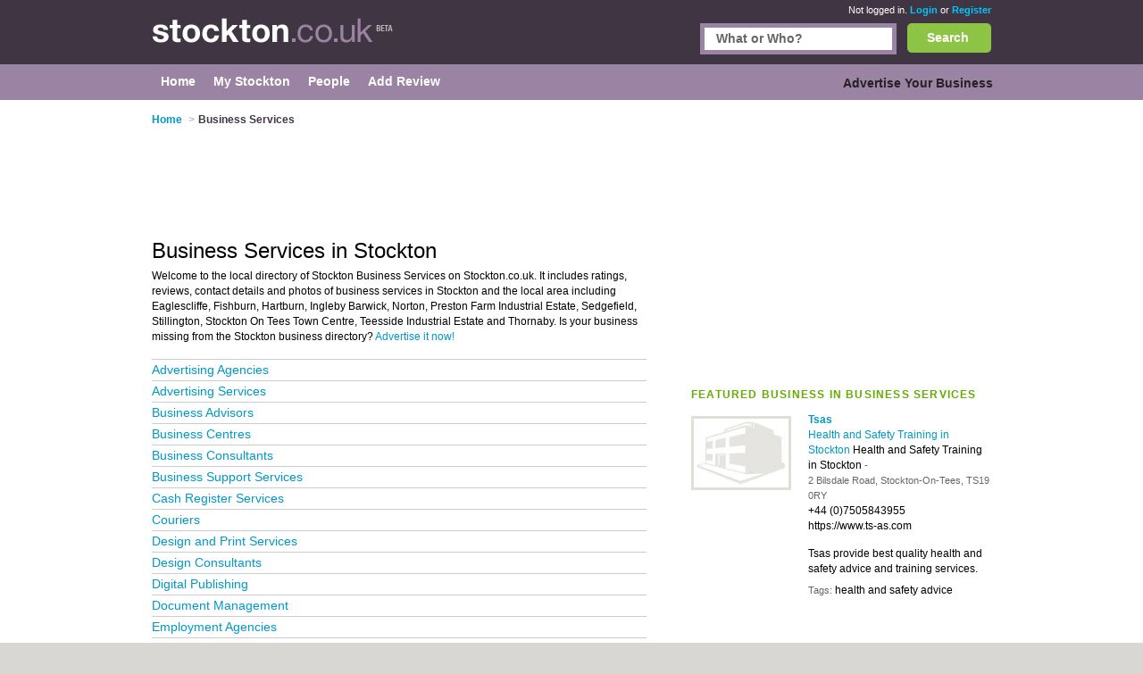

--- FILE ---
content_type: text/html; charset=utf-8
request_url: https://www.stockton.co.uk/business-services/
body_size: 15078
content:


<!DOCTYPE html>
<html xmlns="http://www.w3.org/1999/xhtml" xml:lang="en" lang="en">

<head id="Head1"><title>Business Services in Stockton - Reviews of Stockton Business Services</title><meta http-equiv="content-type" content="text/html; charset=iso-8859-1" /><meta name="viewport" content="width=device-width, initial-scale=1.0" /><meta name="description" content="Business Services in Stockton - Reviews of business services Business Services with contact details, customer reviews and photos." />
<meta name="keywords" content="Business Services in Stockton, Stockton Business Services, Stockton Business Services reviews" />
<meta name="geo.placename" content="Business Services at Stockton, UK" />


<script>
    document.addEventListener('DOMContentLoaded', () => { setTimeout(initGTM, 5500); });


    function initGTM() {
        if (window.gtmDidInit) {
            // Don't load again
            return false;
        }

        window.gtmDidInit = true;

        // Create the script
        const script = document.createElement('script');
        script.type = 'text/javascript';
        script.onload = () => {
            window.dataLayer = window.dataLayer || [];
            function gtag() { dataLayer.push(arguments); }
            gtag('js', new Date());
            gtag('config', 'G-2X26NF8HFP');
        }
        script.src = 'https://www.googletagmanager.com/gtag/js?id=G-E1RENC0QRH';

        // We are still deferring the script
        script.defer = true;

        // Append the script to the body of the document
        document.getElementsByTagName('body')[0].appendChild(script);
    }
</script>
<link rel='canonical' href="https://www.stockton.co.uk/business-services/" /> 

<link rel="preconnect" href="https://pagead2.googlesyndication.com" /><link rel="preconnect" href="https://googleads.g.doubleclick.net" />
	
	
       <script async src="https://fundingchoicesmessages.google.com/i/pub-3530520775673424?ers=1"></script>
<script>
function waitForGoogCsa(callback, maxAttempts = 15, delay = 200) {
    let attempts = 0;
    (function check() {
        if (typeof window._googCsa === "function") {
            console.log("✅ _googCsa ready");
            callback();
        } else if (++attempts < maxAttempts) {
            setTimeout(check, delay);
        } else {
            console.warn("⚠️ _googCsa never became available");
        }
    })();
}
(function() {
  console.log("🌍 Funding Choices bootstrap starting");
  let started = false;


  function startAds(reason) {
    if (started) return;
    started = true;
    console.log("🚀 Starting ads (" + reason + ")");
    const s1 = document.createElement("script");
    s1.src = "https://pagead2.googlesyndication.com/pagead/js/adsbygoogle.js";
    s1.async = true;
    document.head.appendChild(s1);

    const s2 = document.createElement("script");
    s2.src = "https://www.google.com/adsense/search/ads.js";
    s2.async = true;
    document.head.appendChild(s2);

    window.setTimeout(() => {
      (function(g,o){g[o]=g[o]||function(){(g[o].q=g[o].q||[]).push(arguments);};g[o].t=1*new Date;})(window,"_googCsa");
      window.dispatchEvent(new Event("adCodeLoaded"));
    },300);
  }

  function checkExistingConsent(fc) {
    try {
      const d = fc.getConsentData && fc.getConsentData();
      if (d && (d.consentSignal === "CONSENT_GRANTED" || d.consentFormState === "CONSENT_GRANTED")) {
        startAds("already granted");
        return true;
      }
      if (d && (d.consentSignal === "CONSENT_NOT_GRANTED" || d.consentFormState === "CONSENT_NOT_GRANTED")) {
        console.log("🚫 Consent denied — no ads");
        return true;
      }
    } catch (e) {
      console.warn("⚠️ getConsentData() failed:", e);
    }
    return false;
  }

  // Wait until Funding Choices is ready
  function waitForFC() {
    const fc = window.googlefc;
    if (!fc) return setTimeout(waitForFC, 250);

    fc.callbackQueue = fc.callbackQueue || [];

    // First: check immediately
    if (checkExistingConsent(fc)) return;

    console.log("🕓 Waiting for user choice…");
    fc.callbackQueue.push({
      'CONSENT_DATA_READY': () => {
        console.log("📩 CONSENT_DATA_READY");
        if (checkExistingConsent(fc) === false) startAds("CONSENT_DATA_READY fallback");
      },
      'consentDataReady': () => {
        console.log("📩 consentDataReady (lowercase)");
        if (checkExistingConsent(fc) === false) startAds("consentDataReady fallback");
      }
    });
  }

  waitForFC();
})();
</script>




    <link href="/Content/main.min.css" rel="preload" as="style" onload="this.onload=null;this.rel='stylesheet'"/>
<link href="/Content/main.min.css" rel="stylesheet"/>
</head>

<body id="bodytag" class="yui-skin-sam">
    <form method="post" action="/business-services/" id="frmMain">
<div class="aspNetHidden">
<input type="hidden" name="__VIEWSTATE" id="__VIEWSTATE" value="/[base64]/Y2lkPTQzMjImY2F0bmFtZT1idXNpbmVzcy1jb25zdWx0YW50cxRCdXNpbmVzcyBDb25zdWx0YW50c2QCBg9kFgJmDxUCOC9SZXN1bHRzLmFzcHg/[base64]/[base64]/Y2lkPTMyOTcmY2F0bmFtZT1ncmFwaGljLWRlc2lnbmVycxFHcmFwaGljIERlc2lnbmVyc2QCEQ9kFgJmDxUCOC9SZXN1bHRzLmFzcHg/[base64]/Y2lkPTI5NTUmY2F0bmFtZT1qb2ItY2VudHJlcwtKb2IgQ2VudHJlc2QCFQ9kFgJmDxUCLy9SZXN1bHRzLmFzcHg/Y2lkPTQ1ODcmY2F0bmFtZT1tYWlsaW5nLXNlcnZpY2VzEE1haWxpbmcgU2VydmljZXNkAhYPZBYCZg8VAi4vUmVzdWx0cy5hc3B4P2NpZD01NTk2JmNhdG5hbWU9bWFya2V0LXJlc2VhcmNoD01hcmtldCBSZXNlYXJjaGQCFw9kFgJmDxUCMS9SZXN1bHRzLmFzcHg/[base64]/[base64]/[base64]/[base64]/Y2lkPTI5NzAmY2F0bmFtZT1yZWNydWl0bWVudC1hZ2VuY2llcxRSZWNydWl0bWVudCBBZ2VuY2llc2QCJA9kFgJmDxUCLi9SZXN1bHRzLmFzcHg/[base64]/[base64]/Y2lkPTM1NTkmY2F0bmFtZT10cmFpbmluZy1zZXJ2aWNlLXByb3ZpZGVycxpUcmFpbmluZyBTZXJ2aWNlIFByb3ZpZGVyc2QCLA9kFgJmDxUCMy9SZXN1bHRzLmFzcHg/Y2lkPTI5ODImY2F0bmFtZT10cmFuc2xhdGlvbi1zZXJ2aWNlcxRUcmFuc2xhdGlvbiBTZXJ2aWNlc2QCLQ9kFgJmDxUCMC9SZXN1bHRzLmFzcHg/[base64]/DtPf4E29gMec6EdiIk++FPr92YWwDCLA==" />
</div>

        

        
        <div class="outer" id="divMainOuter">
            <div>
                <div class="header">
                    <div class="inner">
                        

<a href="/" class="logo" title="Stockton">
    <img title="Stockton.co.uk" src="/Images/CityLogos/logo-Stockton.jpg" width="271" height="36" alt="Stockton.co.uk"/>
</a>
                        
        <div class="status">
            <span>Not logged in.</span> <a href="/Login.aspx">Login</a> or
            <a href="/Register.aspx">Register</a>
        </div>
    
                        


<style>
    #search {
        border: #9b84a3 5px solid;
        display: inline-block;
        float: right;
        height: 25px;
        margin-right: 12px;
        width: 210px;
    }
    .bSearch {
        background: url(/Images/buttons/b-search.jpg) no-repeat top left;
        border: none;
        color: #fff;
        display: block;
        float: right;
        font-size: 14px;
        font-weight: bold;
        height: 33px!important;
        text-align: center;
        width: 94px!important;
    }
    #searchCategories {
        border: #9b84a3 5px solid;
        display: inline-block;
        float: right;
        height: 25px;
        margin-right: 12px;
        width: 210px;
    }
    div.search {
        left: 0;
        margin: 0;
        padding: 0px 0;
        position: relative;
        top: -26px;
        width: 80%;
        display: inline-block;
    }
    div.search {
        float: right;
    }
    
    .searchInput {
        border: 0;
        margin: 0;
        padding: 4px 4px 5px 13px;
        width: 193px;
    }
    .search input {
        font-size: 14px;
        font-weight: bold;
    }

    .autoComplete {
        background: white;
        border: 1px solid #9B84A3;
        z-index: 999;
        position: absolute;
    }
    .autoComplete ul {
        list-style-type: none;
        padding: 5px;
        margin: 0;
     
    }
    .autoComplete ul li {
        padding: 2px 5px;
        white-space: nowrap;
        list-style: none;
        overflow: hidden;

    }
    .autoComplete ul li:hover {
        background: #eee;
    }

</style>
<div class="search mobile-hide">
    
    <button
        id="lnkSearch"
        onclick="searchClick()"
        class="btn bSearch" >Search</button>
    <div id="searchCategories">
        <input id="searchInput" name="searchInput" type="text" class="searchInput" tabindex="2">
        <div id="searchContainer" class="autoComplete"></div>
    </div>

 
  
</div>

<script language="javascript" defer>


    function searchClick() {

        var search = document.getElementById(searchInputId).value;
        console.log(search);
        if (search != null) {
            console.log('search now');
            var url = "/api/search/search?search=" + search;
            console.log(url);
            window.location.href = url;
            return false;
        }

    }

    var autoSearchTimer;

    var searchContainerId = "searchContainer";
    var searchInputId = "searchInput";
    var searchPageUrl = "AutocompleteSearch.aspx";
    var searchPrompt = "What or Who?";

    window.addEventListener('DOMContentLoaded', setup);

    function setup() {
        setupAutoComplete(searchInputId, searchContainerId, searchPageUrl, searchPrompt);
        document.addEventListener("click", function (e) {
            closeAllLists(e.target);
        });
    }

    function setupAutoComplete(inputId, containerId, pageUrl, inputPrompt) {
        console.log(inputId, containerId, pageUrl);
        var input = document.getElementById(inputId);
        console.log(input);
        input.onkeyup = function () {
            if (this.value.length > 2) {
                var searchFor = this.value;
                if (autoSearchTimer) {
                    clearTimeout(autoSearchTimer);
                }
                autoSearchTimer = setTimeout(function () {
                    autoComplete(searchFor, inputId, pageUrl, containerId);
                }, 1000);
            }
        };

        input.value = inputPrompt;
        input.onfocus =
            function () {
                if (input.value == inputPrompt)
                    input.value = '';
            };

        input.onblur =
            function () {
                if (input.value == '')
                    input.value = inputPrompt;
            };

    }

    function autoComplete(query, inputId, pageUrl, resultsId) {
        var input = document.getElementById(inputId);
        var url = "/" + pageUrl + "?query=" + query;
        console.log(url);
        fetch(url).then(response => {
            var resultRaw = response.text();
            resultRaw.then(r => {
                console.log('r', r);
                var result = r.split(";");
                if (result.length>0) {
                    showResults(resultsId, result, inputId);
                }
            });

        })
        .catch(error => {
            console.log('error', error);
        });
    }
    function showResults(listId, terms, inputId) {

        if (terms.length == 0) return;
        var res = document.getElementById(listId);
        var inp = document.getElementById(inputId);
        res.innerHTML = '';
        let list = '';
        for (i = 0; i < terms.length; i++) {
            list += '<li>' + terms[i] + '</li>';
        }
        res.innerHTML = '<ul>' + list + '</ul>';
        res.addEventListener("click", function (e) {
            /*insert the value for the autocomplete text field:*/
            console.log('clicked ', e);
            console.log('clicked ', e, e.target.innerHTML);
            inp.value = e.target.innerHTML;
            console.log(inp.value);
            closeAllLists();
        });
    }

    function closeAllLists(elmnt) {
        /*close all autocomplete lists in the document,
        except the one passed as an argument:*/
        var x = document.getElementsByClassName("autoComplete");

        var inp = document.getElementsByClassName("autoCompleteInput");
        console.log(x, inp);
        for (var i = 0; i < x.length; i++) {
            for (var y = 0; y < inp.length; y++) {
                if (elmnt != x[i] && elmnt != inp[y]) {
                    x[i].innerHTML = '';
                }
            }

        }
    }
</script>

                    </div>
                </div>
                <div class="main-menu">
                    <div class="inner">
                        
    

<div class="topLeftMenu mobile-hide">

    
<ul class="navigation">
    <li><a href="../" class="subCatHome"><span>Home</span></a></li><li><a href="../PersonMy.aspx" class="subCatMyStockton"><span>My Stockton</span></a></li><li><a href="../People.aspx" class="subCatPeople"><span>People</span></a></li><li class="lastTab"><a href="../AddReviewSearch.aspx" class="subCatAddReview"><span>Add Review</span></a></li>
</ul>

</div>
    

<div class="topRightMenu mobile-hide">

 
<ul class="navigation">
    <li class="lastTab"><a href="../SearchMyBusiness.aspx" class="subCatAdvertiseYourBusiness"><span>Advertise Your Business</span></a></li>
</ul>

</div>

                    </div>
                </div>
                <div class="innerContainer">
                    <div class="inner">
                        <div class="main">
                            
    <style>
        

        /* Default desktop layout */
        /*.leftContent {
            order: 1;
            width: 70%;
        }

        .right {
            order: 2;
            width: 30%;
        }*/

        /* On small screens, stack vertically */
        @media screen and (max-width: 720px) {

            .breadcrumb li:first-child,
            .breadcrumb li:nth-child(2) .arrowBreadCrum {
                display: none;
            }
            .header .inner {
                width: 100%;
            }
            .main {
                display: flex;
                flex-wrap: wrap;
            }

            .leftContent, .right {
                width: 88% !important;
            }

            .leftContent {
                order: 1;
            }

            .right {
                order: 2;
            }
        }
    </style>
    <script type="text/javascript">
        function collapseIfUnfilled(adElement, intervalMs, maxWaitMs) {
            intervalMs = intervalMs || 100;
            maxWaitMs = maxWaitMs || 5000;

            var startTime = new Date().getTime();

            function poll() {
                var status = adElement.getAttribute('data-ad-status');

                if (status === 'unfilled') {
                    adElement.style.display = 'none';
                } else if (status !== 'filled' && new Date().getTime() - startTime < maxWaitMs) {
                    setTimeout(poll, intervalMs);
                }
            }

            poll();
        }

        //// Wait for the ad to be rendered first
        //window.addEventListener('load', function () {
        //    var ads = document.getElementsByClassName('adsbygoogle');
        //    for (var i = 0; i < ads.length; i++) {
        //        collapseIfUnfilled(ads[i]);
        //    }
        //});
    </script>


    

<ol class="breadcrumb mobile-hide-small" itemscope itemtype="http://schema.org/BreadcrumbList">
    <li itemprop="itemListElement" itemscope itemtype="http://schema.org/ListItem">
        <a itemprop="item" href="/">
            <span itemprop="name">Home</span>
        </a><meta itemprop="position" content="1"/>
    </li>
    <li itemprop="itemListElement" itemscope="" itemtype="http://schema.org/ListItem"><span class="arrowBreadCrum">></span><span itemprop="name">Business Services</span><meta itemprop="position" content="2"></meta></li>
</ol>
     

<div class="right">
    

<div class=" banner" id="banner1">

    

    <!-- Responsive Advert Block -->
    <ins class="adsbygoogle responsive-advert-block"
         style="display: inline-block"
         data-full-width-responsive="true"
         data-ad-client="ca-pub-3530520775673424"
         data-ad-slot="5930278303"
         >
    </ins>
    <script>
        setTimeout(function () { (adsbygoogle = window.adsbygoogle || []).push({}); }, 200);
    </script>

</div>

    

<div class="most-recent">
    
            <h2>FEATURED BUSINESS IN Business Services</h2>
        

    <table cellspacing="0" cellpadding="0">
        
                <tr>
                    <td class="pic">
                        <a title='Tsas - Health and Safety Training in Stockton'
                           href="/listing/141230-Tsas/">
                            <img id="plcContentMain_objTopCatListing_ctl00_rptFeatured_imgBusinessImage_0" src="../Images/business-no-image.jpg" alt="Tsas Stockton" />
                        </a>
                    </td>
                    <td class="tableRight">
                        <a title='Tsas - Health and Safety Training in Stockton'
                           href="/listing/141230-Tsas/">
                            <h3 class="listingHeader">Tsas</h3>
                        </a>
                        <p>
                            
                                <a
                                    href='/health-safety-training/'>
                                    Health and Safety Training in Stockton
                                </a>
                            
                            Health and Safety Training in Stockton
                            <span class="grey">-</span>
                            
                                <a
                                    href='/Results.aspx?'>
                                    
                                </a>
                            
                            
                            <br/>
                            <span class="address">
                                2 Bilsdale Road, Stockton-On-Tees, TS19 0RY
                            </span><br/>
                            <span itemprop="telephone">+44 (0)7505843955</span>
                            
                            
                                <br/>https://www.ts-as.com
                            <div style="height: 7px;"></div>
                            <div itemprop="description" class="businessDescription">
                                Tsas provide best quality health and safety advice and training services.
                            </div>
                            <span class='tagTitle'>Tags:</span>
                            <span class="tags">health and safety advice</span>
                        </p>
                    </td>
                </tr>
            
    </table>
</div>




    <br/>

    
</div>

<div class="leftContent">

    

<div class="affiliate2 banner" id="banner2">
    <!-- Responsive Advert Block -->
    <ins class="adsbygoogle responsive-advert-block"
         style="display: inline-block"
         data-full-width-responsive="true"
         data-ad-client="ca-pub-3530520775673424"
         data-ad-slot="5930278303"
         >
    </ins>
    <script>
        setTimeout(function () { (adsbygoogle = window.adsbygoogle || []).push({}); }, 200);
    </script>
</div>

    <table cellspacing="0" id="plcContentMain_objTopCatListing_frmCatgory" style="border-collapse:collapse;">
	<tr>
		<td colspan="2">
            <h1 id="businessHeader">Business Services in Stockton</h1>
        </td>
	</tr>
</table>

    

<p class="catintro mobile-hide-small">
    Welcome to the local directory of Stockton
    Business Services on Stockton.co.uk. It includes ratings, reviews,
    contact details and photos of
    business services in Stockton and the
    local area including
    Eaglescliffe, Fishburn, Hartburn, Ingleby Barwick, Norton, Preston Farm Industrial Estate, Sedgefield, Stillington, Stockton On Tees Town Centre, Teesside Industrial Estate and Thornaby. Is your business missing from the Stockton
    business directory? <a href="/SearchMyBusiness.aspx">Advertise it now!</a>
</p>







    
            <ul class="topcat2">
        
            <li>
                <a href='/advertising-agencies/'>
                    Advertising Agencies
                </a>
            </li>
        
            <li>
                <a href='/advertising-services/'>
                    Advertising Services
                </a>
            </li>
        
            <li>
                <a href='/business-advisors/'>
                    Business Advisors
                </a>
            </li>
        
            <li>
                <a href='/business-centres/'>
                    Business Centres
                </a>
            </li>
        
            <li>
                <a href='/business-consultants/'>
                    Business Consultants
                </a>
            </li>
        
            <li>
                <a href='/business-support-services/'>
                    Business Support Services
                </a>
            </li>
        
            <li>
                <a href='/cash-register-services/'>
                    Cash Register Services
                </a>
            </li>
        
            <li>
                <a href='/couriers/'>
                    Couriers
                </a>
            </li>
        
            <li>
                <a href='/design-print-services/'>
                    Design and Print Services
                </a>
            </li>
        
            <li>
                <a href='/design-consultants/'>
                    Design Consultants
                </a>
            </li>
        
            <li>
                <a href='/digital-publishing/'>
                    Digital Publishing
                </a>
            </li>
        
            <li>
                <a href='/document-management/'>
                    Document Management
                </a>
            </li>
        
            <li>
                <a href='/employment-agencies/'>
                    Employment Agencies
                </a>
            </li>
        
            <li>
                <a href='/fire-protection/'>
                    Fire Protection
                </a>
            </li>
        
            <li>
                <a href='/first-aid-training/'>
                    First Aid Training
                </a>
            </li>
        
            <li>
                <a href='/graphic-designers/'>
                    Graphic Designers
                </a>
            </li>
        
            <li>
                <a href='/health-safety-consultants/'>
                    Health and Safety Consultants
                </a>
            </li>
        
            <li>
                <a href='/health-safety-training/'>
                    Health and Safety Training
                </a>
            </li>
        
            <li>
                <a href='/internet-marketing/'>
                    Internet Marketing
                </a>
            </li>
        
            <li>
                <a href='/job-centres/'>
                    Job Centres
                </a>
            </li>
        
            <li>
                <a href='/mailing-services/'>
                    Mailing Services
                </a>
            </li>
        
            <li>
                <a href='/market-research/'>
                    Market Research
                </a>
            </li>
        
            <li>
                <a href='/marketing-agencies/'>
                    Marketing Agencies
                </a>
            </li>
        
            <li>
                <a href='/nursing-agencies/'>
                    Nursing Agencies
                </a>
            </li>
        
            <li>
                <a href='/occupational-health/'>
                    Occupational Health
                </a>
            </li>
        
            <li>
                <a href='/office-services/'>
                    Office Services
                </a>
            </li>
        
            <li>
                <a href='/office-supplies/'>
                    Office Supplies
                </a>
            </li>
        
            <li>
                <a href='/photography-services/'>
                    Photography Services
                </a>
            </li>
        
            <li>
                <a href='/postal-services/'>
                    Postal Services
                </a>
            </li>
        
            <li>
                <a href='/printers/'>
                    Printers
                </a>
            </li>
        
            <li>
                <a href='/private-investigators/'>
                    Private Investigators
                </a>
            </li>
        
            <li>
                <a href='/project-management/'>
                    Project Management
                </a>
            </li>
        
            <li>
                <a href='/promotional-products/'>
                    Promotional Products
                </a>
            </li>
        
            <li>
                <a href='/publishers/'>
                    Publishers
                </a>
            </li>
        
            <li>
                <a href='/recruitment-agencies/'>
                    Recruitment Agencies
                </a>
            </li>
        
            <li>
                <a href='/screen-printing/'>
                    Screen Printing
                </a>
            </li>
        
            <li>
                <a href='/security-training/'>
                    Security Training
                </a>
            </li>
        
            <li>
                <a href='/sign-makers/'>
                    Sign Makers
                </a>
            </li>
        
            <li>
                <a href='/social-media-marketing/'>
                    Social Media Marketing
                </a>
            </li>
        
            <li>
                <a href='/stationery/'>
                    Stationery
                </a>
            </li>
        
            <li>
                <a href='/t-shirt-printing/'>
                    T Shirt Printing
                </a>
            </li>
        
            <li>
                <a href='/training-centres/'>
                    Training Centres
                </a>
            </li>
        
            <li>
                <a href='/training-service-providers/'>
                    Training Service Providers
                </a>
            </li>
        
            <li>
                <a href='/translation-services/'>
                    Translation Services
                </a>
            </li>
        
            <li>
                <a href='/wholesale-traders/'>
                    Wholesale Traders
                </a>
            </li>
        
        </ul>
        
</div>






    

                        </div>
                    </div>
                </div>
                <div class="footer">
                    <div class="inner">
                        <div class="copyRight">
                            <strong>About Stockton.co.uk:</strong>
                            <a href="/Contact.aspx">Contact</a> |
                            <a href="/privacy.aspx">Privacy Policy</a> |
                            <a href="/cookies.aspx">Cookie Policy</a> |
                            <a onclick="googlefc.callbackQueue.push({'CONSENT_DATA_READY': () => googlefc.showRevocationMessage()});">Revoke cookie/ad consent</a> |
                            <a href="/Terms.aspx">Terms of Use</a> |
                            <a href="/Community.aspx">Community Guidelines</a> |
                            <a href="/FAQs.aspx">FAQs</a> |
                            <a class="addbiz" href="/SearchMyBusiness.aspx">Add a Business</a>
                        </div>
                        <p class="copyRight">
                            <strong>Categories:</strong>
                            
        
        <a
            href='/bars/'
            title='Bars in Stockton'>
            Bars
        </a>
    
        
            |&nbsp;
        
        <a
            href='/bed-breakfast/'
            title='Bed and Breakfast in Stockton'>
            Bed & Breakfast
        </a>
    
        
            |&nbsp;
        
        <a
            href='/bridal-shops/'
            title='Bridal Shops in Stockton'>
            Bridal Shops
        </a>
    
        
            |&nbsp;
        
        <a
            href='/builders/'
            title='Builders in Stockton'>
            Builders
        </a>
    
        
            |&nbsp;
        
        <a
            href='/carpet-cleaning/'
            title='Carpet Cleaning in Stockton'>
            Carpet Cleaning
        </a>
    
        
            |&nbsp;
        
        <a
            href='/central-heating/'
            title='Central Heating in Stockton'>
            Central Heating
        </a>
    
        
            |&nbsp;
        
        <a
            href='/chinese-restaurants/'
            title='Chinese Restaurants in Stockton'>
            Chinese Restaurants
        </a>
    
        
            |&nbsp;
        
        <a
            href='/electricians/'
            title='Electricians in Stockton'>
            Electricians
        </a>
    
        
            |&nbsp;
        
        <a
            href='/estate-agents/'
            title='Estate Agents in Stockton'>
            Estate Agents
        </a>
    
        
            |&nbsp;
        
        <a
            href='/fitted-bedrooms/'
            title='Fitted Bedrooms in Stockton'>
            Fitted Bedrooms
        </a>
    
        
            |&nbsp;
        
        <a
            href='/function-rooms/'
            title='Function Rooms in Stockton'>
            Function Rooms
        </a>
    
        
            |&nbsp;
        
        <a
            href='/indian-restaurants/'
            title='Indian Restaurants in Stockton'>
            Indian Restaurants
        </a>
    
        
            |&nbsp;
        
        <a
            href='/italian-restaurants/'
            title='Italian Restaurants in Stockton'>
            Italian Restaurants
        </a>
    
        
            |&nbsp;
        
        <a
            href='/kitchen-fitters/'
            title='Kitchen Fitters in Stockton'>
            Kitchen Fitters
        </a>
    
        
            |&nbsp;
        
        <a
            href='/landscape-gardeners/'
            title='Landscape Gardeners in Stockton'>
            Landscape Gardeners
        </a>
    
        
            |&nbsp;
        
        <a
            href='/letting-agents/'
            title='Letting Agents in Stockton'>
            Letting Agents
        </a>
    
        
            |&nbsp;
        
        <a
            href='/photographers/'
            title='Photographers in Stockton'>
            Photographers
        </a>
    
        
            |&nbsp;
        
        <a
            href='/plasterers/'
            title='Plasterers in Stockton'>
            Plasterers
        </a>
    
        
            |&nbsp;
        
        <a
            href='/plumbers/'
            title='Plumbers in Stockton'>
            Plumbers
        </a>
    
        
            |&nbsp;
        
        <a
            href='/pubs/'
            title='Pubs in Stockton'>
            Pubs
        </a>
    
        
            |&nbsp;
        
        <a
            href='/removals/'
            title='Removals in Stockton'>
            Removals
        </a>
    
        
            |&nbsp;
        
        <a
            href='/self-storage/'
            title='Self Storage in Stockton'>
            Self Storage
        </a>
    
        
            |&nbsp;
        
        <a
            href='/skip-hire/'
            title='Skip Hire in Stockton'>
            Skip Hire
        </a>
    
        
            |&nbsp;
        
        <a
            href='/taxis/'
            title='Taxis in Stockton'>
            Taxis
        </a>
    
        
            |&nbsp;
        
        <a
            href='/tool-hire/'
            title='Tool Hire in Stockton'>
            Tool Hire
        </a>
    


                        </p>
                        <p class="copyRight">
                            Stockton.co.uk &copy; Geoware Media Ltd.
                        </p>
                    </div>
                </div>
            </div>
        </div>
    
<div class="aspNetHidden">

	<input type="hidden" name="__VIEWSTATEGENERATOR" id="__VIEWSTATEGENERATOR" value="63301E89" />
</div></form>

    <div id="preloaded-images">
        <img src="/Images/buttons/b-search.jpg" loading="lazy" width="1" height="1" alt="" />
        <img src="/Images/i-job.jpg" loading="lazy" width="1" height="1" alt="" />
    </div>

    <script>
        (function () {
            function findIprHost() {
                var nodes = document.getElementsByTagName('*');
                for (var i = 0; i < nodes.length; i++) {
                    var el = nodes[i];
                    try {
                        var sr = el.shadowRoot;
                        if (sr && sr.querySelector && sr.querySelector('.ipr-container')) return el;
                    } catch (e) { }
                }
                return null;
            }

            function pinHostBottom() {
                var host = findIprHost();
                if (!host) return;
                if (host.parentNode !== document.body) document.body.appendChild(host);
                host.style.setProperty('position', 'fixed', 'important');
                host.style.setProperty('bottom', '0', 'important');
                host.style.setProperty('left', '0', 'important');
                host.style.setProperty('right', '0', 'important');
                host.style.setProperty('z-index', '2147483647', 'important');
            }

            function start() {
                var i = 0;
                (function tick() { pinHostBottom(); if (++i < 25) setTimeout(tick, 200); })();
            }

            if (document.readyState === 'loading') {
                document.addEventListener('DOMContentLoaded', function () { setTimeout(start, 1000); });
            } else {
                setTimeout(start, 1000);
            }
        })();
    </script>
</body>
</html>


--- FILE ---
content_type: text/html; charset=utf-8
request_url: https://www.google.com/recaptcha/api2/aframe
body_size: 141
content:
<!DOCTYPE HTML><html><head><meta http-equiv="content-type" content="text/html; charset=UTF-8"></head><body><script nonce="yRCY03pvelkM-C-zQOMKpg">/** Anti-fraud and anti-abuse applications only. See google.com/recaptcha */ try{var clients={'sodar':'https://pagead2.googlesyndication.com/pagead/sodar?'};window.addEventListener("message",function(a){try{if(a.source===window.parent){var b=JSON.parse(a.data);var c=clients[b['id']];if(c){var d=document.createElement('img');d.src=c+b['params']+'&rc='+(localStorage.getItem("rc::a")?sessionStorage.getItem("rc::b"):"");window.document.body.appendChild(d);sessionStorage.setItem("rc::e",parseInt(sessionStorage.getItem("rc::e")||0)+1);localStorage.setItem("rc::h",'1769630910083');}}}catch(b){}});window.parent.postMessage("_grecaptcha_ready", "*");}catch(b){}</script></body></html>

--- FILE ---
content_type: application/javascript; charset=utf-8
request_url: https://fundingchoicesmessages.google.com/f/AGSKWxWVKlRNGHNfvHXJL_3dLXvfjQaaLwZkSZSQaiqPPMRxwLKJLCCInoD85tfWUyQJy0M90pkerHXDQKZhTQDQslPsaaHx2ECbAXohOCGV8eAfb8YPoZHM3yU_4VIi18jCcgg6EzaBZKLcp1yjUbAdk_aX93K67alYoXG3eEJ253U7WshGkqPxPJzVAVo4/_/admaster?/adflow./adsdelivery./ad-tandem._adbanner_
body_size: -1286
content:
window['018e3520-b19e-4e6e-87da-910cbe6ec10b'] = true;